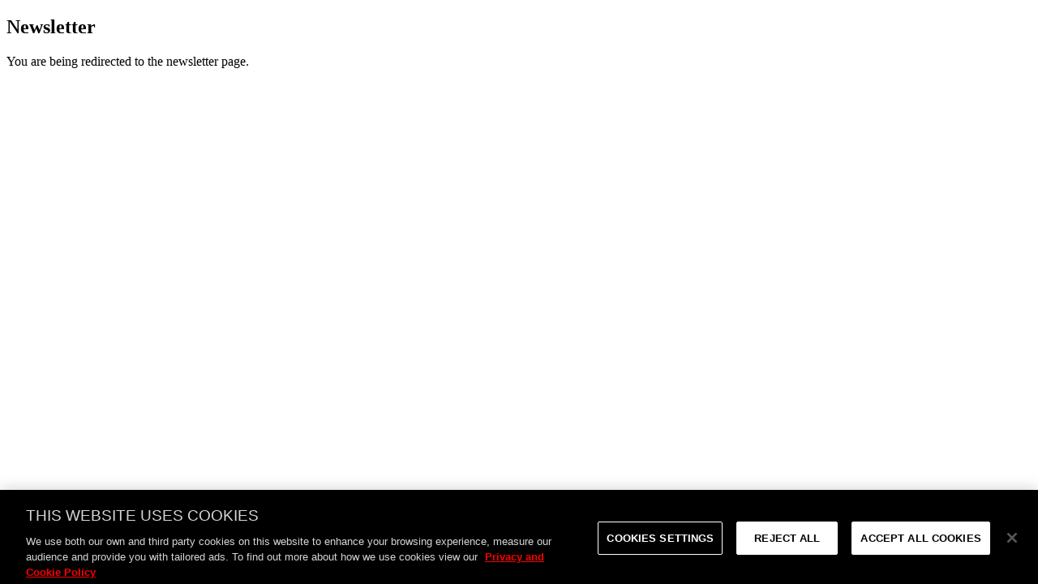

--- FILE ---
content_type: text/html; charset=utf-8
request_url: https://www.stepsofficial.co.uk/newsletter/
body_size: 491
content:
<!DOCTYPE html>
<html lang="en">
<head>
    
    <!-- Google Tag Manager -->
    <script>(function(w,d,s,l,i){w[l]=w[l]||[];w[l].push({'gtm.start':
    new Date().getTime(),event:'gtm.js'});var f=d.getElementsByTagName(s)[0],
    j=d.createElement(s),dl=l!='dataLayer'?'&l='+l:'';j.async=true;j.src=
    'https://www.googletagmanager.com/gtm.js?id='+i+dl;f.parentNode.insertBefore(j,f);
    })(window,document,'script','dataLayer','GTM-KB2R6X');</script>
    <!-- End Google Tag Manager -->
    
    <meta charset="utf-8">
    <title>Newsletter</title>
    
    <meta name="viewport" content="width=device-width, initial-scale=1, minimum-scale=1, maximum-scale=2">

    <link rel="dns-prefetch" href="//cdn-p.smehost.net">
    <link rel="dns-prefetch" href="//sitetools.mothership.tools">
    <link rel="dns-prefetch" href="//sonymusiccreative.com">
    <link rel="dns-prefetch" href="//googletagmanager.com">
    <link rel="dns-prefetch" href="//facebook.net">
    <link rel="preconnect" href="https://player.vimeo.com">
    <link rel="preconnect" href="https://i.vimeocdn.com">
    <link rel="preconnect" href="https://f.vimeocdn.com">
    <link rel="preconnect" href="https://www.youtube-nocookie.com">
    <link rel="preconnect" href="https://i.ytimg.com">
    <link rel="preconnect" href="https://i9.ytimg.com">
    <link rel="preconnect" href="https://s.ytimg.com">

    <link rel="stylesheet" href="assets/css/main-min.css" type="text/css">

    <script defer src="//sitetools.mothership.tools/widgets/stable/newsletter/redirect.min.js" data-type="artist" data-typeid="781" ></script> 

</head>
<body>
    
    <!-- Google Tag Manager (noscript) -->
    <noscript><iframe src="https://www.googletagmanager.com/ns.html?id=GTM-KB2R6X"
    height="0" width="0" style="display:none;visibility:hidden"></iframe></noscript>
    <!-- End Google Tag Manager (noscript) -->

    <section>
        <h2>Newsletter</h2>
        <div>You are being redirected to the newsletter page.</div>
    </section>

    <script src="../assets/js/vendor.min.js"></script>
    <script src="../assets/js/main-min.js"></script>

</body>
</html>



--- FILE ---
content_type: application/javascript
request_url: https://sitetools.mothership.tools/widgets/stable/newsletter/redirect.min.js
body_size: 702
content:
/*!
  Mothership newsletter redirect module
  https://mothership.tools

  Copyright: Sony Music Entertainment (UK) Ltd
  Author: Lewis Donovan - lewis.donovan (at) sonymusic.com

  DEPENDENCIES:
  cash: https://cdnjs.com/libraries/cash

  THIS MODULE HAS NO CALLBACK
*/
(async(t,e,r)=>{const a=()=>{let t=!1;if("currentScript"in e)t=e.currentScript;else{const r=e.querySelectorAll("script");for(s in r){const e=r[s].src;void 0!==e&&e.length&&(e.includes("sitetools")&&e.includes("newsletter")&&(t=r[s]))}}return t};void 0===t.smemData&&(t.smemData={});const i=t=>{let e;return{d:(new Date).getTime(),type:t.getAttribute("data-type"),typeid:t.getAttribute("data-typeid"),api:"//cdn-p.smehost.net/sites/5cfaf3980b294dd89a79248f35560b2f/mothership"}},n=async e=>{const r=await fetch(`${e.api}/${e.type}/${e.typeid}/${e.type}s_data.json?d=${e.d}`);return t.smemData.artist=await r.json(),t.smemData.artist},o=e=>{t.location.href=e},l=()=>`\n      <script type="application/ld+json" id="artistSnippet">\n        {\n          "@context":"http://schema.org",\n          "@type":"MusicGroup",\n          "name":"${smemData.artist.name}",\n          "sameAs": "${smemData.artist.artist_website_url||t.location.origin}"\n        }\n      <\/script>\n    `,c=(e,r)=>{let s=!1;$(".social-nav a.smem-newsletter-link").length?s=$(".social-nav a.smem-newsletter-link").attr("href"):$(".site-nav a.newsletter").length&&(s=$(".site-nav a.newsletter").attr("href")),s?t.location.href=s:console.error("Mothership module error (Newsletter redirect) => ",e||null)},m=a();let p=i(m);try{const e=t.smemData.artist||await n(p);if($("#artistSnippet").length||$("body").append(l()),!e.artist_form_url)throw"No artist form URL found";o(e.artist_form_url)}catch(t){c(t,p)}})(this,this.document);

--- FILE ---
content_type: application/javascript
request_url: https://www.stepsofficial.co.uk/assets/js/main-min.js
body_size: -24
content:
jQuery(document).ready((function($){const e=document.getElementById("footerDate");if(null!==e){const a=new Date;e.textContent=a.getFullYear()}var a;$(".hamburger").click((function(){$(this).toggleClass("active"),$("body").toggleClass("menu-open"),$(".hamburger").toggleClass("is-active")}));var o=0,d=$("header").outerHeight();$(window).scroll((function(e){a=!0})),setInterval((function(){a&&(!function(){var e=$(this).scrollTop();if(Math.abs(o-e)<=5)return;e>o&&e>d?($("header").removeClass("header-down").addClass("header-up"),$(".artistlogo").removeClass("header-down").addClass("header-up"),$(".hamburger").removeClass("header-down").addClass("header-up")):e+$(window).height()<$(document).height()&&($("header").removeClass("header-up").addClass("header-down"),$(".artistlogo").removeClass("header-up").addClass("header-down"),$(".hamburger").removeClass("header-up").addClass("header-down"));o=e}(),a=!1)}),250),$(window).on("load",(function(){$(".parallax-slider").attr("alt","Parallax Image")}))})),window.releasesLayout1Loaded=function(){},window.bioLayout1Loaded=function(){},window.contactLayout1Loaded=function(){};